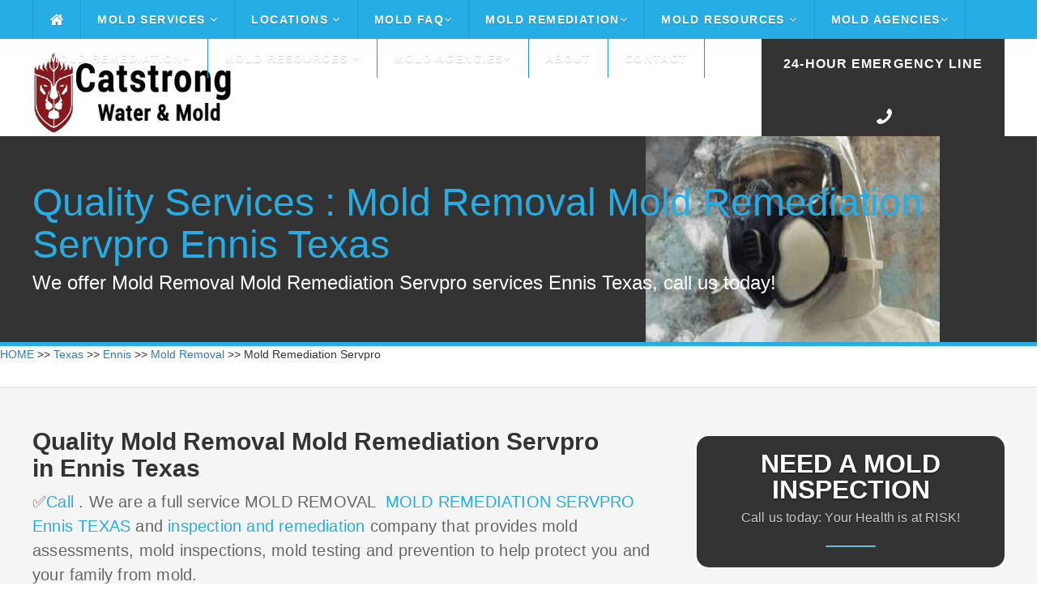

--- FILE ---
content_type: text/html
request_url: https://catstrong.s3.amazonaws.com/texas/ennis/mold-removal/mold-remediation-servpro.html
body_size: 51703
content:
<!DOCTYPE HTML>
<html>
<head><meta content="text/html; charset=UTF-8" http-equiv="Content-Type" />
	<title>Mold Removal Mold Remediation Servpro Ennis Texas</title>
	<meta name="description" content="Affordable mold removal ✅ Mold Remediation Servpro ✅ Call ." /><meta name="viewport" content="width=device-width">
	<link href="https://catstrong.s3.amazonaws.com/allassets/mw/themes/ul/style.css" rel="stylesheet" type="text/css" />
	<link href="https://catstrong.s3.amazonaws.com/allassets/mw/img/nari_favicon16.png" rel="shortcut icon" />
	<link href="https://catstrong.s3.amazonaws.com/allassets/mw/themes/ul/laptop.css" media="only screen and (max-width: 1260px)" rel="stylesheet" type="text/css" />
	<link href="https://catstrong.s3.amazonaws.com/allassets/mw/themes/ul/tablet.css" media="only screen and (max-width: 960px)" rel="stylesheet" type="text/css" />
	<link href="https://catstrong.s3.amazonaws.com/allassets/mw/themes/ul/mobile.css" media="only screen and (max-width: 600px)" rel="stylesheet" type="text/css" /><!--	<link href="https://fonts.googleapis.com/css?family=Lato:100,300,400,700,900" rel="stylesheet" type="text/css" /> -->
	<link href="https://catstrong.s3.amazonaws.com/allassets/mw/img/nari_favicon16.png" rel="shortcut icon" />
	<style type="text/css">type="text/css"> {
@font-face {
  font-family: 'Lato';
  font-style: normal;
  font-weight: 100;
  src: url(https://fonts.gstatic.com/s/lato/v17/S6u8w4BMUTPHh30AUi-qJCY.woff2) format('woff2');
  unicode-range: U+0100-024F, U+0259, U+1E00-1EFF, U+2020, U+20A0-20AB, U+20AD-20CF, U+2113, U+2C60-2C7F, U+A720-A7FF;
}
/* latin */
@font-face {
  font-family: 'Lato';
  font-style: normal;
  font-weight: 100;
  src: url(https://fonts.gstatic.com/s/lato/v17/S6u8w4BMUTPHh30AXC-q.woff2) format('woff2');
  unicode-range: U+0000-00FF, U+0131, U+0152-0153, U+02BB-02BC, U+02C6, U+02DA, U+02DC, U+2000-206F, U+2074, U+20AC, U+2122, U+2191, U+2193, U+2212, U+2215, U+FEFF, U+FFFD;
}
/* latin-ext */
@font-face {
  font-family: 'Lato';
  font-style: normal;
  font-weight: 300;
  src: url(https://fonts.gstatic.com/s/lato/v17/S6u9w4BMUTPHh7USSwaPGR_p.woff2) format('woff2');
  unicode-range: U+0100-024F, U+0259, U+1E00-1EFF, U+2020, U+20A0-20AB, U+20AD-20CF, U+2113, U+2C60-2C7F, U+A720-A7FF;
}
/* latin */
@font-face {
  font-family: 'Lato';
  font-style: normal;
  font-weight: 300;
  src: url(https://fonts.gstatic.com/s/lato/v17/S6u9w4BMUTPHh7USSwiPGQ.woff2) format('woff2');
  unicode-range: U+0000-00FF, U+0131, U+0152-0153, U+02BB-02BC, U+02C6, U+02DA, U+02DC, U+2000-206F, U+2074, U+20AC, U+2122, U+2191, U+2193, U+2212, U+2215, U+FEFF, U+FFFD;
}
/* latin-ext */
@font-face {
  font-family: 'Lato';
  font-style: normal;
  font-weight: 400;
  src: url(https://fonts.gstatic.com/s/lato/v17/S6uyw4BMUTPHjxAwXjeu.woff2) format('woff2');
  unicode-range: U+0100-024F, U+0259, U+1E00-1EFF, U+2020, U+20A0-20AB, U+20AD-20CF, U+2113, U+2C60-2C7F, U+A720-A7FF;
}
/* latin */
@font-face {
  font-family: 'Lato';
  font-style: normal;
  font-weight: 400;
  src: url(https://fonts.gstatic.com/s/lato/v17/S6uyw4BMUTPHjx4wXg.woff2) format('woff2');
  unicode-range: U+0000-00FF, U+0131, U+0152-0153, U+02BB-02BC, U+02C6, U+02DA, U+02DC, U+2000-206F, U+2074, U+20AC, U+2122, U+2191, U+2193, U+2212, U+2215, U+FEFF, U+FFFD;
}
/* latin-ext */
@font-face {
  font-family: 'Lato';
  font-style: normal;
  font-weight: 700;
  src: url(https://fonts.gstatic.com/s/lato/v17/S6u9w4BMUTPHh6UVSwaPGR_p.woff2) format('woff2');
  unicode-range: U+0100-024F, U+0259, U+1E00-1EFF, U+2020, U+20A0-20AB, U+20AD-20CF, U+2113, U+2C60-2C7F, U+A720-A7FF;
}
/* latin */
@font-face {
  font-family: 'Lato';
  font-style: normal;
  font-weight: 700;
  src: url(https://fonts.gstatic.com/s/lato/v17/S6u9w4BMUTPHh6UVSwiPGQ.woff2) format('woff2');
  unicode-range: U+0000-00FF, U+0131, U+0152-0153, U+02BB-02BC, U+02C6, U+02DA, U+02DC, U+2000-206F, U+2074, U+20AC, U+2122, U+2191, U+2193, U+2212, U+2215, U+FEFF, U+FFFD;
}
/* latin-ext */
@font-face {
  font-family: 'Lato';
  font-style: normal;
  font-weight: 900;
  src: url(https://fonts.gstatic.com/s/lato/v17/S6u9w4BMUTPHh50XSwaPGR_p.woff2) format('woff2');
  unicode-range: U+0100-024F, U+0259, U+1E00-1EFF, U+2020, U+20A0-20AB, U+20AD-20CF, U+2113, U+2C60-2C7F, U+A720-A7FF;
}
/* latin */
@font-face {
  font-family: 'Lato';
  font-style: normal;
  font-weight: 900;
  src: url(https://fonts.gstatic.com/s/lato/v17/S6u9w4BMUTPHh50XSwiPGQ.woff2) format('woff2');
  unicode-range: U+0000-00FF, U+0131, U+0152-0153, U+02BB-02BC, U+02C6, U+02DA, U+02DC, U+2000-206F, U+2074, U+20AC, U+2122, U+2191, U+2193, U+2212, U+2215, U+FEFF, U+FFFD;
}
	</style>
	<link href="https://maxcdn.bootstrapcdn.com/font-awesome/4.3.0/css/font-awesome.min.css" rel="stylesheet" /><meta name="google-site-verification" content="" /><meta name="google-site-verification" content="" /><script src="https://ajax.googleapis.com/ajax/libs/jquery/2.1.3/jquery.min.js"></script><meta name="viewport" content="width=device-width, initial-scale=1">
	<link href="https://maxcdn.bootstrapcdn.com/bootstrap/3.3.7/css/bootstrap.min.css" rel="stylesheet" /><script src="https://ajax.googleapis.com/ajax/libs/jquery/3.2.1/jquery.min.js"></script><script src="https://maxcdn.bootstrapcdn.com/bootstrap/3.3.7/js/bootstrap.min.js"></script><script>

$(function() {

	var pull 		= $('.mobile-menu');
		menu 		= $('.header-menu');
		menuHeight	= menu.height();

	$(pull).on('click', function(e) {

		e.preventDefault();
		menu.slideToggle();

	});
	
	$(window).resize(function(){

		var w = $(window).width();
		if(w > 320 && menu.is(':hidden')) {
			menu.removeAttr('style');
		}
	});

});

</script><script>
  (function(i,s,o,g,r,a,m){i['GoogleAnalyticsObject']=r;i[r]=i[r]||function(){
  (i[r].q=i[r].q||[]).push(arguments)},i[r].l=1*new Date();a=s.createElement(o),
  m=s.getElementsByTagName(o)[0];a.async=1;a.src=g;m.parentNode.insertBefore(a,m)
  })(window,document,'script','//www.google-analytics.com/analytics.js','ga');

  ga('create', 'UA-', 'auto');
  ga('send', 'pageview');

</script>
	<style type="text/css">img.wp-smiley,
img.emoji {
	display: inline !important;
	border: none !important;
	box-shadow: none !important;
	height: 1em !important;
	width: 1em !important;
	margin: 0 .07em !important;
	vertical-align: -0.1em !important;
	background: none !important;
	padding: 0 !important;
}
	</style>
	<style title="silo_table" type="text/css">.silo-table {
        width:100%;
        border-collapse:separate;
        border-spacing:4px;
    }
    .silo-table td {
        text-align:center;
        background:#FFFFFF;
        padding:0px 4px;
        border:1px solid #000000;
        white-space:normal;
    }
    .silo-table a:link {
        font-size:10pt;
        color:#0000FF;
        text-decoration:none;
    }
    .silo-table a:visited {
        color:#0000FF;
        text-decoration:none;
    }
    .silo-table a:hover {
        color:#0000FF;
        text-decoration:none;
    }
    .silo-table a:active {
        color:#0000FF;
        text-decoration:none;
    }
	</style>
	<style type="text/css">table, th, td {
  border: 1px solid black;
  border-collapse: collapse;
      }
	</style>
	<!-- Call Now Button 0.1.3 by Jerry Rietveld (callnowbutton.com) -->
	<style type="text/css">#callnowbutton {display:none;} @media screen and (max-width:650px){#callnowbutton {display:block; width:100%;left:0; height:80px; position:fixed; bottom:-20px; border-top:2px solid #f92d2d; background:url([data-uri]) center 2px no-repeat #cc0000; text-decoration:none; box-shadow:0 0 5px #888; z-index:9999;background-size:58px 58px}body {padding-bottom:60px;}}
	</style>
</head>
<body class="vsc-initialized"><div class="header"><div class="header-bar"><div class="center"><div class="header-column"><div class="mobile-logo"><a href="/"><img loading="lazy" src="https://catstrong.s3.amazonaws.com/allassets/mw/img/catstrong-logo-2-white.png" /></a></div>

<div class="header-nav"><a class="mobile-menu" href="#"><i class="fa fa-bars"></i></a>
<div class="header-menu"><ul><li class="home-icon"><a href="/index.html"><i class="fa fa-home fa-lg"></i></a></li>
<li class="dropdown"><a href="/mold-services.html">Mold Services <i class="fa fa-angle-down"></i></a><ul class="drop-nav"><li></li>
<li class="dropdown"><a href="/mold-inspection-test.html">Inspection and Testing <i class="fa fa-angle-down"></i></a><ul class="drop-nav"><li></li>
<li><a href="/how-do-companies-check-for-mold.html">How Do Companies Check for Mold</a></li>
<li><a href="/how-do-you-prepare-for-a-mold-inspection.html">How Do you Prepare for a Mold Inspection</a></li>
<li><a href="/mold-sampling-methods.html">Mold Sampling Methods</a></li>
<li><a href="/should-you-get-a-mold-inspection-when-buying-a-house.html">Should You get a Mold Inspection Before Buying a House</a></li>
<li><a href="/what-can-i-expect-from-a-mold-inspection.html">What Can I Expect from a Mold Inspection</a></li>
<li><a href="/what-does-a-mold-test-do.html">What Does a Mold Test Do</a></li>
<li><a href="/what-is-a-mold-inspection.html">What is a Mold Inspection</a></li>
</ul>
</li>
<li class="dropdown"><a href="/mold-removal-remediation.html">Removal and Remediation <i class="fa fa-angle-down"></i></a><ul class="drop-nav"><li></li>
<li><a href="/do-i-really-need-mold-remediation.html">Do I Really Need Mold Remediation</a></li>
<li><a href="/how-long-does-mold-remediation-take.html">How Long Does Mold Remediation Take</a></li>
<li><a href="/should-you-buy-a-house-with-mold.html">Should You Buy a House with Mold</a></li>
<li><a href="/what-does-mold-remediaiton-mean.html">What Does Mold Remediation mean</a></li>
<li><a href="/what-do-mold-remediation-companies-use.html">What do Mold Remeidation Companies Use</a></li>
<li><a href="/what-is-mold-remediation.html">What is Mold Remediation</a></li>
<li><a href="/what-is-the-cost-of-mold-remediation.html">What is the cost of Mold Remediation</a></li>
<li><a href="/what-is-the-mold-remediation-process.html">What is the Mold Remediation Process</a></li>
</ul>
</li>
<li><a href="/water-damage.html">Water Damage</a></li>
</ul>
</li>
<li class="dropdown"><a href="/">Locations <i class="fa fa-angle-down"></i></a><ul class="drop-nav"><li></li>
<li class="dropdown"><a href="/texas/index.html">Texas</a><ul class="drop-nav"><li></li>
</ul>
</li>
</ul>
</li>
<li class="dropdown"><a href="/mold-faq.html">Mold FAQ<i class="fa fa-angle-down"></i></a><ul class="drop-nav"><li></li>
<li><a href="/a-brief-guide-to-mold-in-the-workplace.html">A Brief Guide to Mold in the Workplace</a></li>
<li><a href="/basic-facts-about-mold-and-dampness.html">Mold Basics</a></li>
<li><a href="/facts-about-stachybotrys-chartarum.html">You Can Control Mold</a></li>
<li><a href="/indoor-allergens.html">Basic Facts About Mold and Dampness</a></li>
<li><a href="/indoor-mold.html">Basic Facts About Stachybotrys Chartarum</a></li>
<li><a href="/mold-basics.html">Indoor Allergens</a></li>
<li><a href="/mold-spores.html">Mold Spores</a></li>
<li><a href="/you-can-conrol-mold.html">You Can Control Mold</a></li>
</ul>
</li>
<li class="dropdown"><a href="/mold-removal-remediation.html">Mold Remediation<i class="fa fa-angle-down"></i></a><ul class="drop-nav"><li></li>
<li><a href="/health-effects.html">Health Effects</a></li>
<li><a href="/mold-basics.html">Mold Basics</a></li>
<li><a href="/mold-remediation-guidelines.html">Mold Remediation Guidelines</a></li>
<li><a href="/mold-remediation-methods.html">Mold Remediation Methods</a></li>
<li><a href="/mold-resources-list.html">Mold Resources List</a></li>
<li><a href="/personal-protective-equipment.html">Personal Protective Equipment</a></li>
<li><a href="/mold-prevention-tips.html">Prevention</a></li>
<li><a href="/remediation-equipment.html">Remediation Equipment</a></li>
<li><a href="/remediation-plan.html">Remediation Plan</a></li>
<li><a href="/sampling-for-mold.html">Sampling for Mold</a></li>
</ul>
</li>
<li class="dropdown"><a href="/mold-resources.html">Mold Resources <i class="fa fa-angle-down"></i></a><ul class="drop-nav"><li></li>
<li><a href="/ozone-generator.html">Ozone Generation</a></li>
<li><a href="/should-i-be-worried-about-mold-in-my-home.html">Should I Be Worried About Mold In My Home</a></li>
<li><a href="/should-i-test-my-home-for-mold.html">Should I Test My Home For Mold</a></li>
<li><a href="/what-are-molds.html">What Are Molds</a></li>
<li><a href="/what-health-problems-can-be-caused-by-mold.html">What Health Problems Can Be Caused By Mold</a></li>
<li><a href="/what-is-stachybotrys-chartarum.html">What Is Stachybotrys Chartarum</a></li>
<li><a href="/what-makes-mold-grow.html">What Makes Mold Grow</a></li>
<li><a href="/who-should-do-the-cleanup.html">Who Should Do The Cleanup</a></li>
<li><a href="/how-can-i-be-exposed-to-mold.html">How Can I Be Exposed To Mold</a></li>
<li><a href="/how-can-i-prevent-mold-growth.html">How Can I Prevent Mold Growth</a></li>
<li><a href="/how-can-stachybotrys-affect-my-health.html">How Can Stachybotrys Affect My Health</a></li>
<li><a href="/how-much-mold-does-it-take-to-make-me-sick.html">How Much Mold Does It Take To Make Me Sick</a></li>
<li><a href="/are-some-molds-more-hazardous-than-others.html">Are Some Molds More Hazardous Than Others</a></li>
</ul>
</li>
<li class="dropdown"><a href="/mold-agencies.html">Mold Agencies<i class="fa fa-angle-down"></i></a><ul class="drop-nav"><li></li>
<li><a href="/american-industrial-hygiene-association-mold.html">American Industrial Hygiene Association Mold</a></li>
<li><a href="/berkley-lab-mold.html">Berkley Lab Mold</a></li>
<li><a href="/california-department-of-public-health-mold.html">California Department Of Public Health Mold</a></li>
<li><a href="/center-for-disease-control-mold.html">Center For Disease Control Mold</a></li>
<li><a href="/epa-mold.html">Epa Mold</a></li>
<li><a href="/fsec-energy-research-center-mold.html">Fsec Energy Research Center Mold</a></li>
<li><a href="/international-associationof-certified-indoor-air-consultant.html">International Associationof Certified Indoor Air Consultant</a></li>
<li><a href="/minnesota-department-of-health-mold.html">Minnesota Department Of Health Mold</a></li>
<li><a href="/new-york-city-mold.html">New York City Mold</a></li>
<li><a href="/north-carolina-department-health-human-safety-mold.html">North Carolina Department Health Human Safety Mold</a></li>
<li><a href="/univeristy-of-florida-mold.html">Univeristy Of Florida Mold</a></li>
<li><a href="/washington-state-department-of-health-mold.html">Washington State Department Of Health Mold</a></li>
<li><a href="/world-health-organization-guidelines-mold.html">World Health Organization Guidelines Mold</a></li>
</ul>
</li>
<li class="dropdown"><a href="/mold-removal-remediation.html">Mold Remediation<i class="fa fa-angle-down"></i></a><ul class="drop-nav"><li></li>
<li><a href="/health-effects.html">Health Effects</a></li>
<li><a href="/mold-basics.html">Mold Basics</a></li>
<li><a href="/mold-remediation-guidelines.html">Mold Remediation Guidelines</a></li>
<li><a href="/mold-remediation-methods.html">Mold Remediation Methods</a></li>
<li><a href="/mold-resources-list.html">Mold Resources List</a></li>
<li><a href="/personal-protective-equipment.html">Personal Protective Equipment</a></li>
<li><a href="/mold-prevention-tips.html">Prevention</a></li>
<li><a href="/remediation-equipment.html">Remediation Equipment</a></li>
<li><a href="/remediation-plan.html">Remediation Plan</a></li>
<li><a href="/sampling-for-mold.html">Sampling for Mold</a></li>
</ul>
</li>
<li class="dropdown"><a href="/mold-resources-list.html">Mold Resources <i class="fa fa-angle-down"></i></a><ul class="drop-nav"><li></li>
<li><a href="/a-brief-guide-to-mold-in-the-workplace.html">A Brief Guide to Mold in the Workplace</a></li>
<li><a href="/basic-facts-about-mold-and-dampness.html">Mold Basics</a></li>
<li><a href="//facts-about-stachybotrys-chartarum.html">You Can Control Mold</a></li>
<li><a href="/indoor-allergens.html">Basic Facts About Mold and Dampness</a></li>
<li><a href="/indoor-mold.html">Basic Facts About Stachybotrys Chartarum</a></li>
<li><a href="/mold-basics.html">Indoor Allergens</a></li>
<li><a href="/mold-spores.html">Mold Spores</a></li>
<li><a href="/you-can-conrol-mold.html">You Can Control Mold</a></li>
</ul>
</li>
<li class="dropdown"><a href="/mold-agencies.html">Mold Agencies<i class="fa fa-angle-down"></i></a><ul class="drop-nav"><li></li>
<li><a href="/american-industrial-hygiene-association-mold.html">American Industrial Hygiene Association Mold</a></li>
<li><a href="/berkley-lab-mold.html">Berkley Lab Mold</a></li>
<li><a href="/california-department-of-public-health-mold.html">California Department Of Public Health Mold</a></li>
<li><a href="/center-for-disease-control-mold.html">Center For Disease Control Mold</a></li>
<li><a href="/epa-mold.html">Epa Mold</a></li>
<li><a href="/fsec-energy-research-center-mold.html">Fsec Energy Research Center Mold</a></li>
<li><a href="/international-associationof-certified-indoor-air-consultant.html">International Associationof Certified Indoor Air Consultant</a></li>
<li><a href="/minnesota-department-of-health-mold.html">Minnesota Department Of Health Mold</a></li>
<li><a href="/new-york-city-mold.html">New York City Mold</a></li>
<li><a href="/north-carolina-department-health-human-safety-mold.html">North Carolina Department Health Human Safety Mold</a></li>
<li><a href="/univeristy-of-florida-mold.html">Univeristy Of Florida Mold</a></li>
<li><a href="/washington-state-department-of-health-mold.html">Washington State Department Of Health Mold</a></li>
<li><a href="/world-health-organization-guidelines-mold.html">World Health Organization Guidelines Mold</a></li>
</ul>
</li>
<li><a href="/about.html">About</a></li>
<li><a href="/contact.html">Contact</a></li>
</ul>
</div>
</div>
</div>
</div>
</div>
</div>

<div class="header-main"><div class="center"><div class="header-column"><div class="header-left"><div class="header-logo"><img loading="lazy" src="https://catstrong.s3.amazonaws.com/allassets/mw/img/catstrong-logo-2.png" style="height: 100px; width: 1000px;" /></div>
</div>

<div class="header-right"><div class="header-phone"><p><span style="font-size:14px;"><a href="/tel: "><span style="font-size:16px;">24-Hour Emergency Line</span></a></span></p>

<p></p>

<p><a href="/tel: "><span><i class="fa fa-phone fa-flip-horizontal"></i></span></a></p>
</div>
</div>
</div>
</div>
</div>

<div class="main"><div class="main-capture"><div class="center"><div class="main-title"><div class="main-headline">
<h1>Quality Services : Mold Removal Mold Remediation Servpro Ennis Texas</h1>

<p>We offer Mold Removal Mold Remediation Servpro services Ennis Texas, call us today!</p>
</div>
</div>
</div>
</div>
<!-- Begin Breadcrumbs --><a href="/index.html">HOME</a> >> <a href="/texas/index.html">Texas</a> >> <a href="/texas/ennis/index.html">Ennis</a> >> <a href="/texas/ennis/mold-removal/index.html">Mold Removal</a> >> Mold Remediation Servpro <!-- End Breadcrumbs -->
<div class="main-locale"><div class="center"><div class="main-content"><div class="main-locale-line"><div class="main-locale-section"><div class="main-locale-left"><div class="main-locale-text"><ul><li></li>
</ul>
</div>
</div>
</div>
</div>
</div>
</div>

<div class="main-element"><div class="center"><div class="main-content"><div class="main-left"><div class="main-text">
<h2>Quality Mold Removal Mold Remediation Servpro in Ennis Texas</h2>

<p><span style="color: rgb(102, 102, 102); font-size: 20px; letter-spacing: 0.2px;">✅<a href="/tel:#TX#">Call </a>. We are a full service MOLD REMOVAL <a href="/texas/ennis/mold-removal/near-me.html"> MOLD REMEDIATION SERVPRO Ennis TEXAS</a> and <a href="/texas/ennis/mold-removal/black-companies.html"> inspection and remediation</a> company that provides mold assessments, mold inspections, mold testing and prevention to help protect you and your family from mold.</span></p>
<img alt="Mold Removal Ennis Texas Mold Remediation Servpro  32.32931" loading="lazy" src="https://catstrong.s3.amazonaws.com/allassets/mw/img/mold_removal.jpg" style="letter-spacing: 0.2px; width: 250px; height: 250px; float: left; margin: 10px;" /><span style="color: rgb(102, 102, 102); letter-spacing: 0.2px;"></span>
<p><span style="color: rgb(102, 102, 102); font-size: 20px; letter-spacing: 0.2px;"> </span>Exactly how do you recognize if you have a mold and mildew issue within your house?<br />
Hiring a Mold Assessor to execute a comprehensive, visual evaluation with appropriate mold test tasting is the most effective is the very best method of figuring out whether or not there is a mold and mildew problem within your residence. Mold and mildew spores are microscopic and also are not constantly seen throughout an aesthetic evaluation and also can only be found with mold and mildew testing.<br />
Mold and mildew development is becoming more and more widespread within houses throughout Mold Removal Ennis Texas because of water breach and also elevated indoor humidity. A lot of mold and mildew problems are generally not determined up until a proper mold and mildew evaluation and also mold and mildew testing have been conducted.</p>

<hr /><p></p>

<ul style="box-sizing: border-box; margin: 0px; list-style-type: none; padding: 0px;"><li style="box-sizing: border-box; list-style-type: none; padding: 0px 0px 0px 45px; margin: 0px 0px 10px; color: rgb(0, 60, 132); position: relative;">
<hr /></li>
</ul>
 

<h2 style="font-weight: 700; color: rgb(51, 51, 51); font-family: lato, sans-serif; background-color: rgb(245, 245, 245);"><span style="color: rgb(38, 173, 228); font-weight: bolder;">Mold Cleanup and removal methods</span></h2>

<div style="font-family: lato, sans-serif; font-size: 20px; background-color: rgb(245, 245, 245);">The purpose of <a href="https://www.cdc.gov/cpr/infographics/00_docs/mold-cleanup.pdf" style="color: rgb(38, 173, 228);">cleanup</a> is to eliminate mold and remove contaminated materials. Killing mold with a <a href="https://en.wikipedia.org/wiki/Biocide" style="color: rgb(0, 123, 255);" title="Biocide">biocide</a> is insufficient, since chemicals and <a href="https://en.wikipedia.org/wiki/Protein" style="color: rgb(0, 123, 255);" title="Protein">proteins</a> causing reactions in humans remain in dead mold. The following methods are used.</div>

<ul style="font-family: lato, sans-serif; font-size: 20px; background-color: rgb(245, 245, 245);"><li style="line-height: 30px;">Evaluation: Before remediation, the area is assessed to ensure safety, clean up the entire moldy area, and properly approach the mold. The EPA provides the following instructions:</li>
<li style="line-height: 30px;">HVAC cleaning: Should be done by a trained professional.</li>
<li style="line-height: 30px;">Protective clothing: Includes a half- or full-face respirator mask. Goggles with a half-face respirator mask prevent mold spores from reaching the <a href="https://en.wikipedia.org/wiki/Mucous_membrane" style="color: rgb(0, 123, 255);" title="Mucous membrane">mucous membranes</a> of the eyes. Disposable hazmat coveralls are available to keep out particles down to one <a href="https://en.wikipedia.org/wiki/Micrometre" style="color: rgb(0, 123, 255);" title="Micrometre">micrometer</a>, and protective suits keep mold spores from entering skin cuts. Gloves are made of rubber, nitrile, polyurethane, or neoprene.</li>
<li style="line-height: 30px;">Dry brushing or agitation device: Wire brushing or sanding is used when microbial growth can be seen on solid wood surfaces such as framing or underlayment (the subfloor).</li>
<li style="line-height: 30px;"><a href="https://en.wikipedia.org/wiki/Dry-ice_blasting" style="color: rgb(0, 123, 255);" title="Dry-ice blasting">Dry-ice blasting</a>: Removes mold from wood and cement; however, this process may spray mold and its byproducts into surrounding air.</li>
<li style="line-height: 30px;">Wet vacuum: Wet vacuuming is used on wet materials, and this method is one of those approved by the EPA.</li>
<li style="line-height: 30px;">Damp wipe: Removal of mold from <a href="https://en.wikipedia.org/wiki/Porosity" style="color: rgb(0, 123, 255);" title="Porosity">non-porous</a> surfaces by wiping or scrubbing with water and a <a href="https://en.wikipedia.org/wiki/Detergent" style="color: rgb(0, 123, 255);" title="Detergent">detergent</a> and drying quickly.</li>
<li style="line-height: 30px;"><a href="https://en.wikipedia.org/wiki/HEPA" style="color: rgb(0, 123, 255);" title="HEPA">HEPA</a> (high-efficiency particulate air) vacuum: Used in remediation areas after materials have been dried and contaminated materials removed; collected debris and dust is stored to prevent debris release.</li>
<li style="line-height: 30px;">Debris disposal: Sealed in the remediation area, debris is usually discarded with ordinary <a href="https://en.wikipedia.org/wiki/Construction_waste" style="color: rgb(0, 123, 255);" title="Construction waste">construction waste</a>.</li>
</ul>

<h2>What you need to understand about the Mold Remediation Process?</h2>
EPA documents present standards for the remediation/cleanup of mold and wetness problems in schools and commercial structures; these guidelines include measures created to secure the health of building residents and remediators. Tidy non-porous products and wood surface areas that are moldy with a wire brush. Now that you are geared up for the mold cleansing or black mold removal, we can start the cleansing procedure.

<h3>Applied Microbial Remediation Specialist</h3>
You&#39;ll also need sheets of heavy plastic and tape to seal off your work area, heavy plastic bags for getting rid of musty materials, an N-95 face mask, gloves and other protective clothes, a spray bottle of water, and a scrub brush or rag for cleaning moldy surfaces. A range of mold cleanup techniques are readily available for remediating damage to structure products and furnishings caused by wetness control issues and mold development. If you have a Level 2 issue, on the other hand, all surface areas must be vacuumed with a HEPA vacuum prior to cleaning up with a damp cloth and detergent sure HEPA (High Efficiency Particulate Air) vacuums with HEPA filters are used, as these are the only filters developed to catch mold spores. Lastly, scrub all moldy surfaces using a moist cloth and detergent service till all mold has been gotten rid of and washed cleaned surfaces with tidy water. Carefully contain and remove musty building materials. Remediators, especially those with health-related concerns, might want to check with their doctors or healthcare experts prior to dealing with mold remediation or examining possibly moldy locations. The plan should cover using appropriate Personal Protective Equipment (PPE) and consist of steps to carefully contain and remove moldy building products to avoid spreading the mold. Black mold removal can be performed utilizing ordinary cleansing products that you can&#39;t buy in the supermarket.<br />
<a href="https://maps.google.com/maps?oi=map&amp;q=75119" rel="nofollow">Mold Removal 75119 75120 75152 75165</a><br />
<a href="https://www.zip-codes.com/zip-code/75119/zip-code-75119.asp" rel="nofollow">Ennis Texas Mold Removal</a>

<h3>Water Damage RestorationService Technician</h3>
Given that molds slowly damage the things they grow on, you can avoid damage to structure materials and home furnishings and save money by eliminating mold development. Table developed from literature and remediation documents including Bioaerosols: Assessment and Control (American Conference of Governmental Industrial Hygienists, 1999) and IICRC S500, Standard and Reference Guide for Professional Water Damage Restoration, (Institute of Inspection, Cleaning and Restoration, 1999). Because molds gradually ruin the things they grow on, if mold development is not addressed promptly, some items might be harmed such that cleaning will not restore their initial look. You need to revisit the site( s) quickly after remediation, and it ought to reveal no signs of water damage or mold development. Wetness meters might be valuable for determining the wetness material in a range of building materials following water damage. It is essential to package mold-contaminated products in sealed bags before removal from the containment area to lessen the dispersion of mold spores throughout the structure. One Approach: Discard - remove water-damaged products and seal in plastic bags while within containment, if present. Approach 2: Damp-wipe surface areas with plain water or with water and detergent option (other than wood-- utilize wood flooring cleaner); scrub as needed. If mold growth is heavy and products are important or important, you may wish to consult a restoration/water damage/remediation expert.

<h3>Odor Smell Control Expert</h3>
Spray moldy materials like drywall or carpets lightly with a spray bottle of water before removing them in order to minimize the risk of mold spores being distributed into the air. If you need to remove mold concentrations or perform any black mold removal covering more than a few square feet, where the musty odor is strong or where you find comprehensive water damage, we suggest that you take unique safety measures. How to remove mold and how to carry out black mold removal can be finished with regular family cleansing items. All non-porous products and wood surfaces that are musty should be cleaned up. A few of the molds that are known to produce mycotoxins are commonly found in moisture-damaged buildings.When moisture problems occur and mold growth results, constructing residents might begin to report odors and a variety of health problems, such as:

<h3>Applied Structural Drying Expert</h3>
HEPA (High-Efficiency Particulate Air) vacuums are recommended for last clean-up of remediation areas after materials have actually been thoroughly dried and infected products eliminated. If you are thinking about cleaning your ducts as part of your remediation plan, you should seek advice from EPA&#39;s publication entitled, "Should You Have the Air Ducts In Your Home Cleaned?" (8) If possible, remediation activities must be scheduled during off-hours when developing occupants are less likely to be affected. Table 2 presents remediation guidelines for structure products that have or are most likely to have mold growth. Evaluate the size of the mold and/or wetness issue and the type of damaged materials prior to preparing the remediation work. When excessive moisture collects in buildings or on structure materials, mold growth will frequently take place, especially if the moisture problem remains undiscovered or unaddressed. It will help those in charge of upkeep to assess an in-house remediation strategy or a remediation plan sent by an outdoors contractor 1 Contractors and other professionals who react to mold and moisture situations in business structures and schools may likewise wish to describe these guidelines. After the cleanup, speak with a mold remediation expert to determine the causes of water problems or leaks in your home. When it concerns black mold removal, it is much better to ask professionals to do it. Black mold is a dangerous type of mold and can have a harmful result on your health.<iframe allow="accelerometer; autoplay; encrypted-media; gyroscope; picture-in-picture" allowfullscreen="" frameborder="0" height="158" loading="lazy" src="https://www.youtube.com/embed/ " width="280"><!--cke_bookmark_134E--></iframe>

<h3>Furniture Textile Cleaning Specialist</h3>
The function of mold remediation is to remove the mold to prevent human direct exposure and damage to structure products and furnishings. You may believe surprise mold if a structure smells moldy, however you can not see the source, or if you understand there has been water damage and building residents are reporting illness. Some structure products, such as dry wall with vinyl wallpaper over it or wood paneling, may serve as vapor barriers, (5) trapping wetness below their surfaces and thereby supplying a damp environment where mold can grow.
<p><br />
Indoor mold outbreaks can trigger wall, furnishings, carpet, drape, book, and essential paper document damage. Molds can also trigger allergic reactions such as bronchial irritation and asthma attacks. The typical molds seen in the majority of house and work environments can in fact become a significant problem if not addressed quickly.<br />
<br />
There are a few activities you can need to assist in decreasing the opportunities of a mold and mildew break out happening in your house or business. Nonetheless, if you have in fact discovered substantial mold and mildew growth currently, speak to an expert mold removal company quickly to get started on clean-up.<br />
One of the most important tool you can have in your collection versus mold development is knowledge. What is mold? In what types of settings does mold and mildew thrive? Just how can mold and mildew nests be securely removed? Understanding what you&#39;re up against will certainly make it that a lot less complicated to deal and also avoid with mold nests.</p>

<h2>What is Mold? - Mold Remediation Servpro Ennis Texas</h2>

<p>Molds are tiny fungi that expand in damp atmospheres. Unlike plants that need photosynthesis to grow, mold and mildews endure by producing enzymes onto the raw material they are inhabiting and then soaking up the broken down remains of that matter. From food items to paper products because mold and mildews do not need a high degree of nutrients to endure they can expand on practically any kind of natural matter.</p>

<h3>Why Should It Be Removed?</h3>

<p>Great deals of individuals will establish allergy to the spores postponed by huge mold nests. If a specific touches a mold nest in anyhow, there is the opportunity they might establish a sort of dermatophytes, like professional athlete&#39;s foot or jock itch. Mycotoxins are aeriform or fluid substances created by several mold and mildew nests and also are thought about a few of one of the most poisonous chemicals on the planet. Both individuals in addition to animals can obtain seriously ill if this is consumed. This is why timely focus and mold and mildew clean-up is required.</p>

<h3>How Can I Prevent Mold?</h3>

<p>To minimize the risk of developing a mold and mildew issue, reduced the moisture degrees in your house or office. Mold and mildew spores can endure on a lot of any type of raw material nevertheless they will certainly deficient via in completely dry climates. If you discover a water leakage, get it fixed now. Dry the damaged area as swiftly as feasible if floodings have in fact harmed your workplace or home. Every day that goes by in which a mold outbreak is not treated is residential or business residential property lost.</p>

<h3>How Can I Tell If I Have a Mold Outbreak?</h3>

<p>If mold has in fact lived in your residence or office, a professional mold and mildew detection service can aid you figure out. Nonetheless, professional assistance is not constantly needed. Mold spores are swiftly discovered, also in smaller sized swarms, and in some cases delay a musky, natural odor. If components of your building are amazing, dark, and also damp, you can be quite sure you have mold expanding there.</p>

<h3>Can I Clean It Myself?</h3>

<p>If your mold and mildew break out is relatively little and also included, you might wish to attempt eliminating the mold on your own. Damp vacuum cleaners can aid eliminate water from floorings as well as rugs promptly, assisting to eliminate the opportunities of a mold break out. As soon as the carpet or furniture has really been cleaned up, nevertheless, you should also clean up the vacuum itself, as mold and mildew can build up inside the storage tank and hose pipe. Wet removal, such as rubbing the impacted areas with water and also cleaning agent, is basic and straightforward however not constantly effective for identified mold colonies.<br />
<br />
Make particular to use safety rubber gloves and a facemask if you do take on mold and mildew yourself. Also make certain the cleansed place dries out swiftly to stay clear of brand-new mold and mildew nests from developing.</p>

<ul><li>
<h3>mold removal best</h3>
</li>
<li>
<h3>mold removal company</h3>
</li>
<li>
<h3>mold removal black diy</h3>
</li>
<li>
<h3>mold removal remediation</h3>
</li>
<li>
<h3>mold removal cost</h3>
</li>
<li>
<h3>mold removal black</h3>
</li>
<li>
<h3>mold removal wood</h3>
</li>
<li>
<h3>mold removal near me</h3>
</li>
<li>
<h3>mold removal mold remediation</h3>
</li>
<li>
<h3>mold removal black companies</h3>
</li>
<li>
<h3>mold removal removal remediation services</h3>
</li>
<li>
<h3>mold removal mold remediation</h3>
</li>
<li>
<h3>mold removal companies</h3>
</li>
<li>
<h3> mold remediation standards</h3>
</li>
<li>
<h3>mold removal mold</h3>
</li>
<li>
<h3>mold removal products</h3>
</li>
</ul>


<blockquote cite="https://www.expressnews.com/lifestyle/home-garden/article/Frozen-pipes-more-common-in-S-A-than-you-think-6772896.php">
<h3></h3>

<h3>Frozen pipes more common in S.A. than you think. Here’s what to do</h3>

<h3>Frozen pipes more common in S.A. than you think. Here’s what to do</h3>

<p>Old Man Winter typically treats San Antonio with kid gloves, but he can pack a punch during the occasional cold snap.</p>

<p>When the thermometer dips into the 20s or below, as it’s been known to do in January and February here, that can spell trouble for uninsulated water pipes in attics, crawl spaces and outside walls that are exposed to cold, flowing air.</p>

<p>As water freezes inside a pipe, it expands. Water pressure builds between the ice blockage and a closed faucet, which can cause a pipe to burst, the Insurance Institute for Business & Home Safety (IBHS) notes on its website.</p>

<p>The IBHS website adds homes in southern climates often are more vulnerable to freezing pipes than those in northern areas, where houses have pipes located on the inside of the building insulation.</p>

<p>“Homes in warmer climates are typically at a little bit greater risk because the pipes often run through the uninsulated attics or crawl spaces and areas where we don’t have basements,” State Farm spokesman Chris Pilcic said. “So any time the temperature gets below about 20 degrees, you’re at a greater risk. A small crack can cause a tremendous amount of damage.”</p>

<p>An 1/8-inch split in a pipe can spew 250 gallons of water a day, he added. The IBHS reports the average cost associated with bursting pipes is about $8,200.</p>

<p>In 2014, State Farm reported 992 claims for water damage caused by frozen pipes and freezing weather in Texas. That’s up from 846 claims in 2013. By comparison, Illinois led the nation with 7,900 claims in 2014.</p>

<p>San Antonio had 16 days when the minimum temperature was 32 degrees or below in 2014, up one day from 2013, so it pays to be prepared.</p>

<p>Fortunately, there are steps that can be taken to prevent frozen pipes:</p>

<p>Insulate water pipes with fiberglass pipe sleeves sold at home-improvement retailers and plumping-supply stores.</p>

<p>“Insulation is very cheap,” said Jim Parker, co-owner of Parker and Sons Plumbing LLC in San Antonio. A 6-foot long, 1-inch thick sleeve sells for less than $2.50 at Home Depot. Heating tape and cable also are effective in protecting against freezes.</p>

<p>Place a faucet cover over hose bibs or wrap them with towels.</p>

<p>“Usually that’s sufficient to prevent it from freezing,” said Karen Guz, director of conservation at San Antonio Water System. “I once had one freeze at my house and I had not taken that step. When it thawed, we were fortunate that there was no burst pipe. We just replaced the hose bib piece.”</p>

<p>Caulk all cracks, holes and openings on exterior walls close to pipes to prevent cold air from penetrating the home.</p>

<p>Open doors on cabinets under kitchen and bathroom sinks to allow warmer air to circulate around the pipes, IBHS recommends.</p>

<p>State Farm suggests letting warm water drip, preferably from faucets next to outside walls. However, Guz said SAWS does not encourage homeowners to run faucets during freezes. If a homeowner chooses to run water to try to prevent pipes from freezing, SAWS will not credit customers for any excess water use.</p>

<p>If the house will be unoccupied for an extended period of time, State Farm recommends not setting the thermostat lower than 55 degrees. Also, it says to shut off and drain the water supply. Pipes can’t freeze if there is no water in them.</p>

<p>Be sure to run the swimming pool pump during a hard freeze, Guz said. Also, disconnect any garden hoses.</p>

<p>If water only trickles from a faucet, it might be an indication that a water pipe is frozen. According to State Farm, leave the faucet on and shut off the main water supply valve to prevent gushing water when the pipe thaws. It advises calling a plumber, but you can try to identify where the pipe is frozen by opening up faucets in other parts of the house.</p>

<p>Feel pipes to detect if any are really cold, State Farm adds. Once the frozen pipe is found, fully open the faucet connected to the pipe. Heat the pipe with a blow dryer — don’t use a torch or flame because heating the pipe too quickly can weaken the pipe. Always work from the open faucet to where the pipe is frozen. As the ice melts, you should notice water coming out of the faucet.</p>

<p>After the water supply valve is turned back on, be sure to check for leaks.</p>

<p>In the event a frozen water pipe bursts, Parker advises shutting off the main water valve to the house and then calling a plumber. He also suggests having a plumber’s phone number handy so when there is an emergency you’re not scrambling to find a reputable one.</p>

<p>Water damage, such as to wood floors, drywall and the contents of home generally would be covered under the homeowner’s insurance policy, State Farm’s Pilcic said.</p>

<p>“The policy is updated one a year, so we recommend annual reviews with your insurance agent,” Pilcic said. “It’s important to talk about the contents and any new items that are in your home because water can cause a lot of damage to the drywall, the carpet, any contents that might be in the area where the pipe burst.”</p>

<p>Homeowners also should mitigate their losses as best they can. Exercise care around electrical devices.</p>

<p>If a water leak is on the home side of the meter, it’s up to the homeowner to get it fixed.</p>

<p>SAWS bases its residential sewer service fee on average use from November through February when water needs drop dramatically, Guz said. If a homeowner experiences a significant water leak during that period, Guz said it may be worthwhile to contact SAWS to request an alteration to the averaging amount. Each request is handled on a case-by-case basis.</p>

<p><a href="https://www.expressnews.com/lifestyle/home-garden/article/Frozen-pipes-more-common-in-S-A-than-you-think-6772896.php" rel="nofollow" target="_blank">https://www.expressnews.com/lifestyle/home-garden/article/Frozen-pipes-more-common-in-S-A-than-you-think-6772896.php</a></p>
</blockquote>
 As a serious reader about mold removal, I assumed sharing that excerpt was a good thing. Sharing is good. You never know, you may be doing someone a favor. Thanks for your time. Kindly check up our blog back soon.
<p></p>
 

<table>
	<tbody>
		<tr>
			<td><a href="../mold-inspection.html">Mold Inspection Ennis</a></td>
			<td><a href="../mold-testing.html">Mold Testing Ennis</a></td>
			<td><a href="../mold-remediaiton.html">Mold Remediation Ennis</a></td>
		</tr>
		<tr>
			<td><a href="../mold-removal.html">Mold Removal Ennis</a></td>
			<td><a href="../water-damage.html">Water Damage Ennis</a></td>
			<td><a href="../all-about.html">Things to do in Ennis</a></td>
		</tr>
	</tbody>
</table>
<br />
Industry organizations:<br />
<a href="https://iaqa.org/" rel="nofollow">Mold Remediation Ennis Texas</a><br />
<a href="https://acac.org/" rel="nofollow">Ennis Texas Mold Remediation Services</a><br />
<a href="https://www.namri.org/index.php" rel="nofollow">Ennis Texas Mold Remediation Company</a> <a href="https://en.wikipedia.org/wiki/Indoor_mold" rel="nofollow">Ennis Texas Mold Removal</a><br />
<a href="https://en.wikipedia.org/wiki/Indoor_mold" rel="nofollow">Ennis Texas Mold Removal</a><br />
<a href="https://www.normi.org" rel="nofollow">Ennis Texas Mold Remediation</a> <a href="https://www.epa.gov/indoor-air-quality-iaq" rel="nofollow">Ennis Texas Mold Removal</a> <a href="https://www.epa.gov/asthma" rel="nofollow">Ennis Texas Mold Inspection</a> <a href="https://www.osha.gov/SLTC/molds/" rel="nofollow">Ennis Texas Mold Testing</a> <a href="https://www.osha.gov/SLTC/molds/hazards.html" rel="nofollow">Ennis Texas Water Damage</a> <a href="https://www.osha.gov/SLTC/molds/control.html" rel="nofollow">Catstorng of Ennis Texas</a> <a href="https://en.wikipedia.org/wiki/Indoor_mold" rel="nofollow">Restoration Ennis Texas</a><br />
<br />
   <br />
<br />
Catstrong of Texas - Ennis 
<h2></h2>

<div><p></p>
<iframe allowfullscreen="" frameborder="0" height="450" loading="lazy" src="https://www.google.com/maps/embed?pb=!1m14!1m8!1m3!1d6623631.222965264!2d-98.0631303!3d35.8442234!3m2!1i1024!2i768!4f13.1!3m3!1m2!1s0x865b3f208f22e17d%3A0x331b1673ebeb4d1!2sMold%20Inspection%20of%20Austin!5e0!3m2!1sen!2sus!4v1571686580826!5m2!1sen!2sus" style="border:0;" width="600"></iframe></div>

<p></p>
</div>
</div>

<div class="main-right"><div class="main-sidebar"><div class="main-form"><div class="main-form-top">
<h2>Need a Mold Inspection</h2>

<p>Call us today: Your Health is at RISK!</p>
<a href="/tel: " style="display: inline-block; line-height: 72px; text-decoration-line: none; color: rgb(255, 255, 255); font-weight: 700; border-radius: 6px; text-align: center; border: 1px solid rgba(255, 255, 255, 0.33); width: auto; letter-spacing: 0.07em; font-size: 24px; height: auto;margin-top:15px; padding-right: 30px; padding-left: 30px; background-color: rgb(33, 154, 203);"></a></div>
<!--<div style="text-align: center;"><a href="/tel: " style="display: inline-block; line-height: 72px; text-decoration-line: none; color: rgb(255, 255, 255); font-weight: 700; border-radius: 6px; text-align: center; border: 1px solid rgba(255, 255, 255, 0.33); width: auto; letter-spacing: 0.07em; font-size: 24px; height: auto; margin-left: 24px; padding-right: 30px; padding-left: 30px; background-color: rgb(69, 69, 69);"></a></div>--></div>
</div>

<div class="main-side">
<h2 style="margin-left: 40px;"><span style="color:rgb(33, 154, 203);">Why Choose Us?</span></h2>

<ul><li><div><i class="fa fa-check"></i>Very Experience</div>
</li>
<li><div><i class="fa fa-check"></i>Open 24 Hours Every day</div>
</li>
<li><div><i class="fa fa-check"></i>Fast Arrival Time</div>
</li>
<li><div><i class="fa fa-check"></i>Competitive Pricing</div>
</li>
<li><div><i class="fa fa-check"></i>Accepting Credit Cards</div>
</li>
<li><div><i class="fa fa-check"></i>Quick and Honest Service</div>
</li>
<li><div><i class="fa fa-check"></i>Excellent Customer Service</div>
</li>
<li><div><i class="fa fa-check"></i>Commitment and Promise</div>
</li>
<li><div><i class="fa fa-check"></i>Embrace New Technology<br />
 </div>
</li>
</ul>

<table>
	<tbody>
		<tr>
			<td><a href="../../../../mold-inspection-test.html">Mold Inspection</a></td>
			<td><a href="../../../../mold-removal-remediation.html">Mold Remediation</a></td>
		</tr>
	</tbody>
</table>
 
<ul><li><a href="/texas/combine/mold-removal/index.html">Combine, TX</a></li>
<li><a href="/texas/grand-saline/mold-removal/index.html">Grand Saline TX</a></li>
<li><a href="/texas/manor/mold-removal/index.html">Manor TX</a></li>
<li><a href="/texas/rio-bravo/mold-removal/index.html">Rio Bravo TX</a></li>
<li><a href="/texas/terrell-hills/mold-removal/index.html">Terrell Hills TX</a></li>
</ul>
<span id="cke_bm_344S" style="display: none;"> </span><img alt="Mold Remediation Servpro Ennis Texas 75119" loading="lazy" src="https://catstrong.s3.amazonaws.com/allassets/mw/img/commercial-mold-removal.jpg" style="width: 400px; height: 397px;" /> <span id="cke_bm_344E" style="display: none;"> </span></div>
</div>
</div>

<div class="main-locale"><div class="center"><div class="main-content"><div class="main-locale-line">
<h2>Services Offered in Ennis Texas | Mold Remediation Servpro</h2>
<!-- Begin Google Maps -->
<div style="width:100%px;height:250px;margin:0 auto"><div style="padding:10px"><iframe frameborder="0" height="250" loading="lazy" marginheight="0" marginwidth="0" scrolling="no" src="https://maps.google.com/maps?f=q&amp;source=s_q&amp;hl=en&amp;geocode=&amp;q=ennis+texas&amp;ie=UTF8&amp;z=12&amp;t=m&amp;iwloc=near&amp;output=embed" width="100%"></iframe></div>
</div>
<!-- End Google Maps -->
<div>
<h3></h3>
</div>

<p></p>
</div>

<div class="footer"><div class="footer-main"><div class="center"><div class="footer-container"><div class="footer-links"><div class="footer-column">
<h3>Company</h3>

<ul><li></li>
<li><a href="/">Home</a></li>
<li><a href="/about.html">About Us</a></li>
<li><a href="/contact.html">Contact</a></li>
<li><a href="/">Locations</a></li>
<li><a href="/florida/index.php">Florida</a></li>
<li><a href="/texas/index.html">Texas</a></li>
<li><a href="/south-carolina/index.php">South Carolina</a></li>
</ul>
</div>

<div class="footer-column"></div>

<div class="footer-column"><ul></ul>
</div>

<div class="footer-column"><div></div>
</div>
</div>

<div class="footer-copy"><div class="footer-copy-left">Copyright © 2020 Catstrong LLC. All Rights Reserved.</div>

<div class="footer-copy-right"> <span id="cke_bm_604E" style="display: none;"> </span></div>

<div class="footer-copy"><div class="footer-copy-left"><span style="color:#808080;"><span style="font-size: 12px;"></span></span></div>

<div class="footer-copy"><div class="footer-copy-left"><span style="color:#808080;"><span style="font-size: 8px;">This marketing site is intended to solely generate leads to be serviced by a local licensed professional. At no time is the marketing company intending to service or provide services advertised on this site • <a href="/#/sitemap.xml">Sitemap</a> </span></span><span style="color:#A9A9A9;"><span style="font-size: 8px;">.</span></span></div>
</div>
</div>
</div>
</div>
</div>
</div>
</div>
</div>
</div>
</div>
</div>
</div>
</div>
</div>
</body>
</html>
